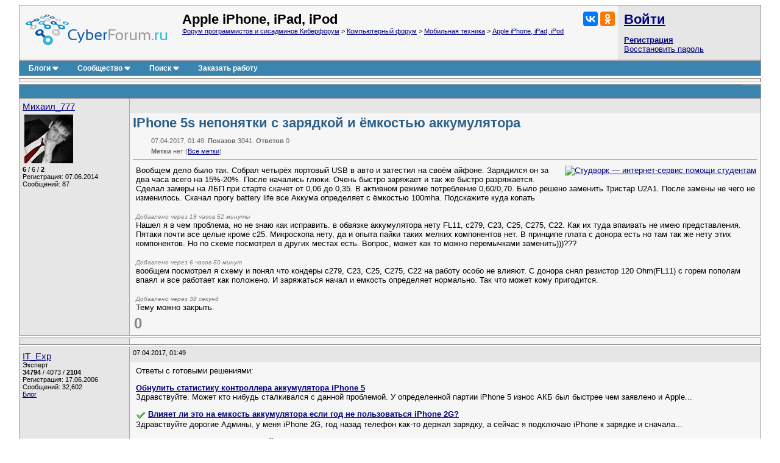

--- FILE ---
content_type: application/javascript
request_url: https://cyberstatic.net/clientscript/kr_scripts/bestanswer/bestanswer.js
body_size: 1755
content:
function AJAX_KRBA(options)
{
    this.img_is_answer = options.img_is_answer;
    this.img_is_not_answer = options.img_is_not_answer;
    this.krba_set = null;
    this.krba_removepost = null;
    this.krba_removeall = null;
}

AJAX_KRBA.prototype.close_window = function()
{
    if(fetch_object('krba_window_container'))
    {
        fetch_object('krba_window_container').parentNode.removeChild(fetch_object('krba_window_container'));
    }
}

AJAX_KRBA.prototype.show_window = function(str)
{
     var Obj = fetch_object('krba_window_container');
     if(Obj)
     {
          this.close_window();
     }
     var div = document.createElement('div');
     div.id = 'krba_window_container';
     div.style.maxWidth = "800px";
     div.style.padding = "5px";
     div.className = 'tborder alt1 smallfont';
     div.style.position = (is_ie && !is_ie7) ? "absolute" : "fixed";
     div.style.zIndex = "100";
     div.innerHTML = str;

     var closew_image = new Image();
     closew_image.src = IMGDIR_MISC + "/cross.png";
     closew_image.style.padding = '0 0 0 5px';
     closew_image.className = 'inlineimg';
     closew_image.alt = '';
     closew_image.border = '0';
     closew_image.onmousedown = function()
     {
          AJAX_KRBA.prototype.close_window();
          return false;
     }

     var elm_a = document.createElement('a');
     elm_a.href = '#';
     elm_a.title = 'Close Window';
     elm_a.style.cssFloat = 'right';
     elm_a.appendChild(closew_image);
     div.appendChild(elm_a);

     document.body.appendChild(div);
     center_element(div);
     return false;
}

AJAX_KRBA.prototype.set = function(obj, action)
{
    var threadid = parseInt(obj.getAttribute('data-threadid')),
    postid = parseInt(obj.getAttribute('data-postid'));
    if(!threadid || !postid)
    {
        return true;
    }
    if(AJAX_Compatible)
    {
        var sendUrl = 'bestanswer.php',
        postData = 'do=setanswer&t=' + threadid + '&p=' + postid + '&action=' + action + '&ajax=1&securitytoken=' + SECURITYTOKEN,
        handleSuccess = function(ajax)
        {
            if(ajax.responseXML !== undefined)
            {
                if(fetch_tag_count(ajax.responseXML, 'content'))
                {
                    var html = ajax.responseXML.documentElement.getElementsByTagName("htmldata");
                    obj.outerHTML = html[0].childNodes[0].nodeValue;
                }
                else
                {
                    var errors = ajax.responseXML.getElementsByTagName('error');
                    if(errors.length)
                    {
                        var error_html = '<ol>';
                        for(i = 0; i < errors.length; i++)
                        {
                             error_html += '<li>' + errors[i].firstChild.nodeValue + '</li>';
                        }
                        error_html += '</ol>';
                        this.show_window(error_html);
                        return false;
                    }
                }
            }
        },
        handleFailure = function(ajax)
        {
            console.warn("AJAX Error: Status = %s: %s", ajax.status, ajax.statusText);
            document.location = 'bestanswer.php?do=setanswer&t=' + threadid + '&p=' + postid + '&action=' + action;
            return true;
        },
        callback =
        {
            success: handleSuccess,
            failure: handleFailure,
            timeout: vB_Default_Timeout,
            scope: this
        };
        if(YAHOO.util.Connect.isCallInProgress(this.krba_set))
        {
            YAHOO.util.Connect.abort(this.krba_set);
        }
        this.krba_set = YAHOO.util.Connect.asyncRequest('POST', sendUrl, callback, postData);
        return false;
    }
    return false;
}

AJAX_KRBA.prototype.removepost = function(obj)
{
    var threadid = parseInt(obj.getAttribute('data-threadid')),
    postid = parseInt(obj.getAttribute('data-postid'));
    if(!threadid || !postid)
    {
        return true;
    }
    if(AJAX_Compatible)
    {
        var sendUrl = 'bestanswer.php',
        postData = 'do=removepost&t=' + threadid + '&p=' + postid + '&ajax=1&securitytoken=' + SECURITYTOKEN,
        handleSuccess = function(ajax)
        {
            if(ajax.responseXML !== undefined)
            {
                if(fetch_tag_count(ajax.responseXML, 'content'))
                {
                    var html = ajax.responseXML.documentElement.getElementsByTagName("htmldata"),
                    krba_count = parseInt(html[0].childNodes[0].nodeValue),
                    krba_btn = html[0].getAttribute('data-btnhtml');
                    if(krba_count)
                    {
                        var remove_obj = fetch_object('krba_removepost_' + postid);
                    }
                    else
                    {
                        var remove_obj = fetch_object('krba_posts_' + threadid);
                    }
                    if(remove_obj)
                    {
                        remove_obj.outerHTML = '';
                    }
                    var btn_obj = fetch_object('krba_setpost_' + postid);
                    if(btn_obj && krba_btn)
                    {
                        btn_obj.outerHTML = krba_btn;
                    }
                }
                else
                {
                    var errors = ajax.responseXML.getElementsByTagName('error');
                    if(errors.length)
                    {
                        var error_html = '<ol>';
                        for(i = 0; i < errors.length; i++)
                        {
                             error_html += '<li>' + errors[i].firstChild.nodeValue + '</li>';
                        }
                        error_html += '</ol>';
                        this.show_window(error_html);
                        return false;
                    }
                }
            }
        },
        handleFailure = function(ajax)
        {
            console.warn("AJAX Error: Status = %s: %s", ajax.status, ajax.statusText);
            document.location = 'bestanswer.php?do=removepost&t=' + threadid + '&p=' + postid;
            return true;
        },
        callback =
        {
            success: handleSuccess,
            failure: handleFailure,
            timeout: vB_Default_Timeout,
            scope: this
        };
        if(YAHOO.util.Connect.isCallInProgress(this.krba_removepost))
        {
            YAHOO.util.Connect.abort(this.krba_removepost);
        }
        this.krba_removepost = YAHOO.util.Connect.asyncRequest('POST', sendUrl, callback, postData);
        return false;
    }
    return false;
}

AJAX_KRBA.prototype.removeall = function(obj)
{
    var threadid = parseInt(obj.getAttribute('data-threadid'));
    if(!threadid)
    {
        return true;
    }
    if(AJAX_Compatible)
    {
        var sendUrl = 'bestanswer.php',
        postData = 'do=removeall&t=' + threadid + '&ajax=1&securitytoken=' + SECURITYTOKEN,
        handleSuccess = function(ajax)
        {
            if(ajax.responseXML !== undefined)
            {
                if(fetch_tag_count(ajax.responseXML, 'content'))
                {
                    var html = ajax.responseXML.documentElement.getElementsByTagName("htmldata"),
                    krba_count = parseInt(html[0].childNodes[0].nodeValue);
                    var remove_obj = fetch_object('krba_posts_' + threadid);
                    if(remove_obj)
                    {
                        remove_obj.outerHTML = '';
                    }
                    var tbls = fetch_tags(fetch_object('posts'), 'table');
                    for(var i = 0; i < tbls.length; i++)
                    {
                        if(tbls[i].hasChildNodes() && tbls[i].id && tbls[i].id.substr(0, 4) == 'post')
                        {
                            var anchors = fetch_tags(tbls[i], 'a');
                            for(var j = 0; j < anchors.length; j++)
                            {
                                if(anchors[j].id && anchors[j].id.substr(0, 13) == 'krba_setpost_')
                                {
                                    var details = anchors[j].id.split('_'),
                                    btn_obj = fetch_object('krba_setpost_' + details[2]);
                                    if(btn_obj)
                                    {
                                        btn_obj.outerHTML = '<a id="krba_setpost_' + details[2] + '" data-threadid="' + threadid + '" data-postid="' + details[2] + '" onclick="KRBA.set(this, \'is_answer\'); return false;" href="bestanswer.php?do=setanswer&amp;action=is_answer&amp;t=' + threadid + '&amp;p=' + details[2] + '"><img src="' + this.img_is_answer + '" alt="" border="0" /></a>';
                                    }
                                }
                            }
                        }
                    }
                }
                else
                {
                    var errors = ajax.responseXML.getElementsByTagName('error');
                    if(errors.length)
                    {
                        var error_html = '<ol>';
                        for(i = 0; i < errors.length; i++)
                        {
                             error_html += '<li>' + errors[i].firstChild.nodeValue + '</li>';
                        }
                        error_html += '</ol>';
                        this.show_window(error_html);
                        return false;
                    }
                }
            }
        },
        handleFailure = function(ajax)
        {
            console.warn("AJAX Error: Status = %s: %s", ajax.status, ajax.statusText);
            document.location = 'bestanswer.php?do=removeall&t=' + threadid;
            return true;
        },
        callback =
        {
            success: handleSuccess,
            failure: handleFailure,
            timeout: vB_Default_Timeout,
            scope: this
        };
        if(YAHOO.util.Connect.isCallInProgress(this.krba_removeall))
        {
            YAHOO.util.Connect.abort(this.krba_removeall);
        }
        this.krba_removeall = YAHOO.util.Connect.asyncRequest('POST', sendUrl, callback, postData);
        return false;
    }
    return false;
}
